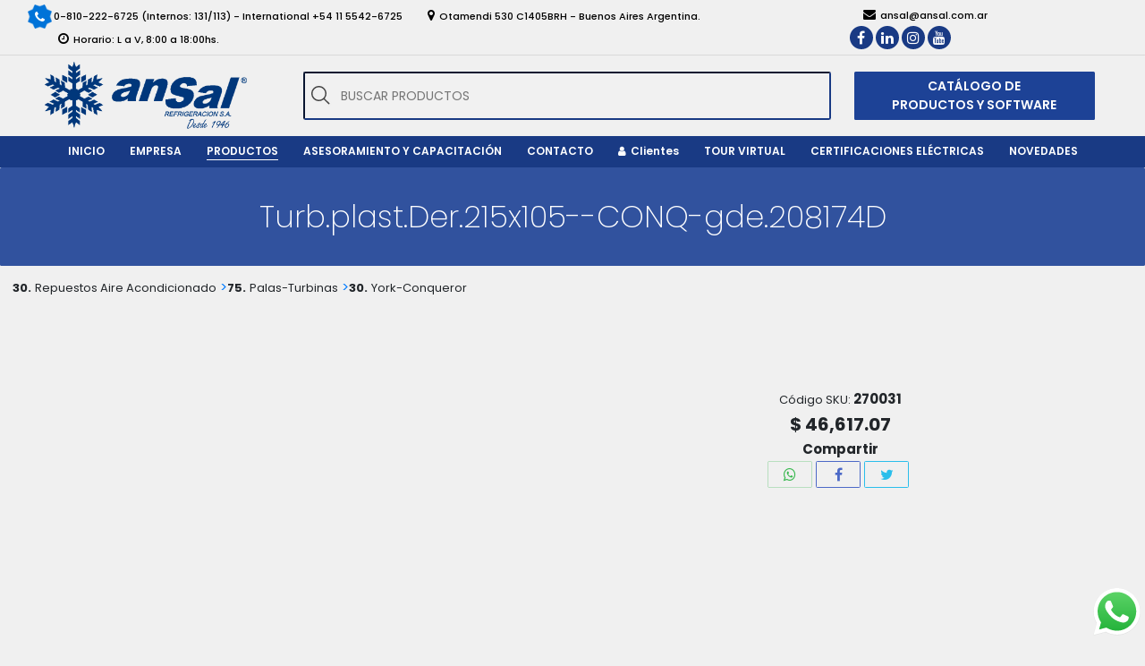

--- FILE ---
content_type: text/html;charset=ISO-8859-1
request_url: https://w3.ansal.com.ar/producto/Turb.plast.Der.215x105--CONQ-gde.208174D/270031
body_size: 60019
content:
<!DOCTYPE html>





<html lang="es">
<head>
    
    
    
    
    
	<meta http-equiv="Content-Type" content="text/html; charset=UTF-8" />
        <meta name="robots" content="nofollow">
        <meta name="viewport" content="width=device-width, initial-scale=1, maximum-scale=1, user-scalable=0">
        <meta name="theme-color" content="#193a84"/>	<link rel="profile" href="http://gmpg.org/xfn/11" />
        <meta property="og:title" content="Ansal ? Refrigeración SA">
	        <script type="text/javascript">
            if (/Android|webOS|iPhone|iPad|iPod|BlackBerry|IEMobile|Opera Mini/i.test(navigator.userAgent)) {
                var originalAddEventListener = EventTarget.prototype.addEventListener,
                    oldWidth = window.innerWidth;

                EventTarget.prototype.addEventListener = function (eventName, eventHandler, useCapture) {
                    if (eventName === "resize") {
                        originalAddEventListener.call(this, eventName, function (event) {
                            if (oldWidth === window.innerWidth) {
                                return;
                            }
                            else if (oldWidth !== window.innerWidth) {
                                oldWidth = window.innerWidth;
                            }
                            if (eventHandler.handleEvent) {
                                eventHandler.handleEvent.call(this, event);
                            }
                            else {
                                eventHandler.call(this, event);
                            };
                        }, useCapture);
                    }
                    else {
                        originalAddEventListener.call(this, eventName, eventHandler, useCapture);
                    };
                };
            };
        </script>
		<title>Ansal &#8211; Refrigeración SA</title>
<link rel='dns-prefetch' href='//fonts.googleapis.com' />
<link rel="dns-prefetch" href="//maps.googleapis.com">
<link rel='dns-prefetch' href='//s.w.org' />
<link rel="alternate" type="application/rss+xml" title="Ansal &raquo; Feed" href="/feed/" />
<link rel="alternate" type="application/rss+xml" title="Ansal &raquo; Feed de los comentarios" href="/comments/feed/" />

<link rel='stylesheet' href='/ansal/static/content/css/ansal.css?ver=1.2.8' type='text/css'/>
<link rel='stylesheet' href='/ansal/static/content/css/aos.min.css?ver=2.3.1' type='text/css'/>
<link rel='stylesheet' href='/ansal/static/content/css/jquery-ui.min.css?ver=1.12.1' type='text/css'/>
<link rel='stylesheet' href='/ansal/static/content/css/bootstrap.min.css?ver=4.5.3' type='text/css'/>
<link rel='stylesheet' href='/ansal/static/content/css/font-awesome.min.css?ver=4.7.0' type='text/css'/>
<link rel='stylesheet' href='/ansal/static/content/css/xzoom.min.css?ver=1.0.0' type='text/css'/>

<link href="//cdn.quilljs.com/1.3.6/quill.snow.css" rel="stylesheet">
<link href="//cdn.quilljs.com/1.3.6/quill.core.css" rel="stylesheet">

<link href='https://fonts.googleapis.com/css?family=Poppins:100,200,300,400,500,600,700,800' rel='stylesheet'>

<script type='text/javascript' src='/ansal/static/content/js/jquery.min.js?ver=3.5.1' charset="UTF-8"></script>
<script type='text/javascript' src='/ansal/static/content/js/jquery-ui.min.js?ver=1.12.1' charset="UTF-8"></script>
<script type='text/javascript' src='/ansal/static/content/js/jquery-ui.min-html.js?ver=1.12.1' charset="UTF-8"></script>
<script type='text/javascript' src='/ansal/static/content/js/slick.min.js?ver=1.8.1' charset="UTF-8"></script>
<script type='text/javascript' src='/ansal/static/content/js/ansal.js?ver=1.2.8' charset="UTF-8"></script>
<script type='text/javascript' src='/ansal/static/content/js/aos.min.js?ver=2.3.1' charset="UTF-8"></script>
<script type='text/javascript' src='/ansal/static/content/js/bootstrap.bundle.min.js?ver=4.5.3' charset="UTF-8"></script>
<script type='text/javascript' src='/ansal/static/content/js/bootstrap-input-spinner.min.js?ver=4' charset="UTF-8"></script>
<script type='text/javascript' src='/ansal/static/content/js/xzoom.min.js?ver=1' charset="UTF-8"></script>

<link rel="icon" href="/ansal/static/content/imagenes/icon.jpg" type="image/jpeg" sizes="32x32"/>
<script type="text/javascript"></script>
</head><head>
    <style>
        .desaparecer{
            display: none !important;
        }
        .mid-content{
            margin-left: 1.5rem;
            margin-right:auto;
        }
        .first-content{
            margin-left: 1.5rem;
            margin-right: 1.5rem;
        }

        .Activo{
            border-bottom: solid #193a84 3px;
        }
        .Activo:hover{
            cursor: pointer;
        }
        .Contenedor-thumbs{
            width: 390px;
            display:flex;
            flex-direction: row;
            align-items: center;
            overflow-x:hidden;
        }

        .ContenedorMinimi{
            width: 120px !important;
            min-width: 120px;
            height:123px;
            display: flex;
            align-items: center;
            justify-content: center;
            margin-left: 5px;
            margin-right: 5px;
        }
        .Contenedor-Imagen{
            width: 100%;
            max-width: 400px; /* Establece el ancho deseado para el contenedor */
            height: 400px; /* Establece la altura deseada para el contenedor */

            text-align: center; /* Centra la imagen horizontalmente en el contenedor */
            display: flex;
            justify-content: center;
            overflow: hidden; /* Oculta cualquier parte de la imagen que se desborde */
        }
        .ImagenPrincipal{
            max-width: 100%; /* Establece el ancho mÃ¡ximo de la imagen al 100% del contenedor */
            max-height: 100%; /* Establece la altura mÃ¡xima de la imagen al 100% del contenedor */
            width: auto !important; /* Permite que el ancho se ajuste automÃ¡ticamente */
            height: auto !important; /* Permite que la altura se ajuste automÃ¡ticamente */
            pointer-events: none;
        }


        .PopUp {
            position: fixed;
            top: 0;
            left: 0;
            background: rgba(0,0,0,.9);
            height: 100%;
            width: 100%;
            z-index: 999;
            display:none;
        }


        .PopUp > span {
            position: absolute;
            top: 0;
            right: 10px;
            font-size: 40px;
            font-weight: bolder;
            color: #fff;
            cursor: pointer;
        }

        .PopUp > label {
            position: absolute;
            bottom: 0;
            left: 50%;
            color: #fff;
        }
        .ContenedorImgPopUp{
            position: absolute;
            top: 50%;
            left: 50%;
            transform: translate(-50%, -50%);
            height: 650px;
            max-height: 650px !important;
            object-fit: cover;
            display: flex;
            align-items: center;
            justify-content: center;
        }
        .ImgPopUp {
            max-width: 100%;
            max-height: 650px;
            height: auto;
        }

        .PopUp >.AvanzarPopUp{
            position: absolute;
            top: 0;
            right: 0;
            bottom: 0;
            margin: auto;
            z-index: 99999;
        }
        .PopUp >.RetrocederPopUp{
            position: absolute;
            top: 0;
            right: 0;
            bottom: 0;
            left: 0;
            margin: auto;
            z-index: 99999;
        }

        .ContenedorAvaThumbs,.ContenedorRetroThumbs{
            display: flex;
            flex-direction: row;
            justify-content: center;
            align-items: center;
        }



        .description * {
            margin: auto
        }

        @media (max-width:850px){
            .ContenedorImgPopUp{
                width: 80%;
            }
        }

        @media (max-width:768px){
            .PopUp > span {
                top:12%;
            }

            .product .mid-content{
                padding-top: 10px !important;
            }

            .ContenedorGSL{
                flex-direction: column;
            }
            .zoomContainer{
                pointer-events: none;
            }
        }

        @media (max-width:980px){
            .ContenedorSliderHistorial{
                flex-direction: column !important;
            }

            .SliderHistorial{
                flex-direction: column !important;
                height: 220px;
                width: 400px !important;
                min-width: 400px !important;
            }

            .Articulos{
                max-height: 100px;
                margin: 5px 0px 5px 0px;
            }

            .RowArticulos, .RowArticulos * {

                max-height: 100px !important;
            }

        }

        @media (max-width:940px){
            .input-group {
                display: flex;
                flex-direction: column;
            }
            .form-group{
                display: flex;
                justify-content: center;
            }
            .input-group > div > button{
                width: 100% !important;
                height: 30px;
                padding: 0px !important;
                margin: 5px 0px 5px
            }

        }

        .input-group{
            flex-wrap: nowrap;
        }

        .first-content{
            width: 550px !important;
        }

        .Label-thumbs{
            width: 19px
        }
        .ContenedorSliderHistorial{
            display: flex;
            flex-direction: row;
            justify-content: center;
            align-items: center;

        }

        .Articulos{
            min-width: 400px !important;
            max-width: 400px !important;
        }
        .SliderHistorial{
            display: flex;
            flex-direction: row;
            min-width: 800px;
            width: 800px;
            overflow-x:hidden;
            overflow-y:hidden;

        }

        .ContenedorMaestro{
            display: flex;
            flex-direction: column;
            justify-content: center;
            align-items: center;
            width: 100%;
        }

        .ContenedorH3{
            text-align: center;
        }

        .NumeroImg{
            font-size: 20px;
            font-weight: bolder;
            /*Font-family: Consolas, monaco, monospace;*/
        }
        .ContenedorImagenHistorial{
            width: 100px !important;
            height: 100px !important;
        }

        .ImagenHistorial{
            width: 100%;
            height: 100%;
        }

        .ContenedorCategorias{
            display: flex;
            justify-content: start;
            align-items: center;
            padding: 10px;
        }

        .ContenedorGSL{
            display: flex;
            gap: 5px;
        }
        .Flecha{
            gap: 5px;
        }
        .CodigoGrupo,.CodigoSubGrupo,.CodigoLista{
            font-weight: bold !important;
        }

        .FlechaAD{
            font-size: 30px;
        }


    </style>
</head>
<body>
    










<style>

    .n{
        display: flex;
        margin-left: 5px;
    }

    .n >label,.n>span{
        font-weight: bold;
        color:#fff;
    }

    i>.n>label,i>.n>span{
        color: #193a84;
    }

    .fa-bars{
        display: flex;
        flex-direction: row;
        justify-content: center;
        align-items: center;
    }

    .ocultar{
        display:none;
    }

    a:hover{
        text-decoration: none !important;
    }
    .ContItemsSubMenu{
        overflow-y: hidden;
        position: relative;
        height: 460px;
    }
    .BtnSubBaj{
        position: sticky;
        display: flex;
        width: 33%;
        height: 30px;
        justify-content: center;
        align-items: center;
        bottom: 0px;
        background: white;
        user-select: none;
        align-self: center;
        background-color: rgba(0, 0, 0, .2);
        border-radius: 10px 10px 0 0;
        margin-right: 15px;
    }

    .LabelSubBaj.desc::after{
        display: inline-block;
        content: "";
        border-top: .5em solid white;
        border-right: .4em solid transparent;
        border-bottom: 0;
        border-left: .4em solid transparent;
    }

    .LabelSubBaj.asc::after{
        display: inline-block;
        content: "";
        border-top: 0;
        border-right: .4em solid transparent;
        border-bottom: .5em solid white;
        border-left: .4em solid transparent;
    }

    .OfertaHeader{
        width: 20px;
        height: 20px;
        margin-left: 5px;
    }

    .NovedadHeader{
        width: 25px;
        height: auto;
        margin-bottom: 6px;
        margin-left: 5px;
    }
    
    form {margin-block-end: unset;}

</style>


<div id="load" class="spinner-loader">
    <div class="lds-dual-ring"></div>
</div>

<div id="page">
    <div class="main-header-mobile-spacer d-block d-md-none">
        &nbsp;
    </div>
    <div class="main-header-mobile d-block d-md-none fixed-top">
        <div class="search-bar d-flex justify-content-between bd-highlight">
            <a class="logo" href="/">
                <img src="/ansal/static/content/imagenes/logo.png" alt="Ansal" />
            </a>
            <form class="search-form">
                <div class="search-form-wrapp"> 
                    <i class="fa fa-search" aria-hidden="true"></i>
                    <input id="header-search"
                           type="search"
                           class="search-input"
                           value=""
                           placeholder="BUSCAR PRODUCTOS"
                           autocomplete="off"
                           />

                    <div class="search-preloader"></div>
                </div>

            </form>

            <a id="mobile-nav-switch" href="javascript:void(0);" class="icon" onclick="showMobileNav()">
                <i class="fa fa-bars">
                    <div class="n">
                        <label>+</label>
                        <span class="counter"></span>
                    </div>
                </i>
            </a>
            <div class="mobile-nav">
                <div class="mobile-nav-item">
                    <a href='/' class="mobile-nav-link">
                        <span class="mobile-nav-text">INICIO</span>
                    </a>
                </div>
                <div class="mobile-nav-item">
                    <a href='/empresa/' class="mobile-nav-link">
                        <span class="mobile-nav-text">EMPRESA</span>
                    </a>
                </div>
                <div class="mobile-nav-item active">
                    <a class="mobile-nav-link mobile-nav-submenu-switch">
                        <span class="mobile-nav-text">PRODUCTOS</span>
                    </a>
                    <div class="mobile-nav-submenu ContItemsSubMenu">
                        <a class="mobile-nav-dropdown-item" href='/search'>Todos los productos</a>
                        
                            
                            <a class="mobile-nav-dropdown-item" href="javascript:searchGrupo('grupo:05-05. LIBRO HISTORIA DE LA CLIMATIZACION')">05. libro historia de la climatizacion</a>
                        
                            
                            <a class="mobile-nav-dropdown-item" href="javascript:searchGrupo('grupo:10-10. Artículos Plásticos')">10. artículos plásticos</a>
                        
                            
                            <a class="mobile-nav-dropdown-item" href="javascript:searchGrupo('grupo:20-20. Herrajes')">20. herrajes</a>
                        
                            
                            <a class="mobile-nav-dropdown-item" href="javascript:searchGrupo('grupo:22-22. Burletes')">22. burletes</a>
                        
                            
                            <a class="mobile-nav-dropdown-item" href="javascript:searchGrupo('grupo:26-26. Evaporadores y Condensadores-Familiares')">26. evaporadores y condensadores-familiares</a>
                        
                            
                            <a class="mobile-nav-dropdown-item" href="javascript:searchGrupo('grupo:27-27. Línea Columbia-Frane-Gafa')">27. línea columbia-frane-gafa</a>
                        
                            
                            <a class="mobile-nav-dropdown-item" href="javascript:searchGrupo('grupo:29-29. Varios Línea Familiar')">29. varios línea familiar</a>
                        
                            
                            <a class="mobile-nav-dropdown-item" href="javascript:searchGrupo('grupo:30-30. Repuestos Aire Acondicionado')">30. repuestos aire acondicionado</a>
                        
                            
                            <a class="mobile-nav-dropdown-item" href="javascript:searchGrupo('grupo:31-31. I.A.Q. (Calidad de Aire Interior)')">31. i.a.q. (calidad de aire interior)</a>
                        
                            
                            <a class="mobile-nav-dropdown-item" href="javascript:searchGrupo('grupo:32-32. Aire Acond Y Calefaccion')">32. aire acond y calefaccion</a>
                        
                            
                            <a class="mobile-nav-dropdown-item" href="javascript:searchGrupo('grupo:35-35. Aire Acond.Automotor')">35. aire acond.automotor</a>
                        
                            
                            <a class="mobile-nav-dropdown-item" href="javascript:searchGrupo('grupo:40-40. Motocompresores')">40. motocompresores</a>
                        
                            
                            <a class="mobile-nav-dropdown-item" href="javascript:searchGrupo('grupo:46-46. Repuestos Compresores')">46. repuestos compresores</a>
                        
                            
                            <a class="mobile-nav-dropdown-item" href="javascript:searchGrupo('grupo:50-50. Forzadores y Motores')">50. forzadores y motores</a>
                        
                            
                            <a class="mobile-nav-dropdown-item" href="javascript:searchGrupo('grupo:56-56. Evaporadores')">56. evaporadores</a>
                        
                            
                            <a class="mobile-nav-dropdown-item" href="javascript:searchGrupo('grupo:58-58. Condens.-Recibidores-Separadores')">58. condens.-recibidores-separadores</a>
                        
                            
                            <a class="mobile-nav-dropdown-item" href="javascript:searchGrupo('grupo:59-59. Cámaras Modulares')">59. cámaras modulares</a>
                        
                            
                            <a class="mobile-nav-dropdown-item" href="javascript:searchGrupo('grupo:60-60. Válvulas')">60. válvulas</a>
                        
                            
                            <a class="mobile-nav-dropdown-item" href="javascript:searchGrupo('grupo:62-62. Filtros')">62. filtros</a>
                        
                            
                            <a class="mobile-nav-dropdown-item" href="javascript:searchGrupo('grupo:64-64. Accesorios para Instalaciones')">64. accesorios para instalaciones</a>
                        
                            
                            <a class="mobile-nav-dropdown-item" href="javascript:searchGrupo('grupo:65-65. CaÑo de Cobre-Conexiones')">65. caño de cobre-conexiones</a>
                        
                            
                            <a class="mobile-nav-dropdown-item" href="javascript:searchGrupo('grupo:66-66. Broncería-Aislación-Soldadura')">66. broncería-aislación-soldadura</a>
                        
                            
                            <a class="mobile-nav-dropdown-item" href="javascript:searchGrupo('grupo:68-68. Controles')">68. controles</a>
                        
                            
                            <a class="mobile-nav-dropdown-item" href="javascript:searchGrupo('grupo:69-69. Controles Industriales')">69. controles industriales</a>
                        
                            
                            <a class="mobile-nav-dropdown-item" href="javascript:searchGrupo('grupo:75-75. Material Eléctrico')">75. material eléctrico</a>
                        
                            
                            <a class="mobile-nav-dropdown-item" href="javascript:searchGrupo('grupo:80-80. Gases Refrigerantes')">80. gases refrigerantes</a>
                        
                            
                            <a class="mobile-nav-dropdown-item" href="javascript:searchGrupo('grupo:82-82. Productos Químicos')">82. productos químicos</a>
                        
                            
                            <a class="mobile-nav-dropdown-item" href="javascript:searchGrupo('grupo:86-86. Artículos Comerciales')">86. artículos comerciales</a>
                        
                            
                            <a class="mobile-nav-dropdown-item" href="javascript:searchGrupo('grupo:90-90. Instrumentos y Herramientas')">90. instrumentos y herramientas</a>
                        
                            
                            <a class="mobile-nav-dropdown-item" href="javascript:searchGrupo('grupo:94-94. Instrumentos de Medición')">94. instrumentos de medición</a>
                        
                            
                            <a class="mobile-nav-dropdown-item" href="javascript:searchGrupo('grupo:99-99. LINEA BLANCA')">99. linea blanca</a>
                        
                        <div class="BtnSubBaj">
                            <label class="LabelSubBaj">></label>
                        </div>
                    </div>
                </div>

                <div class="mobile-nav-item">
                    
                        <a href="/login/" class="SinUsuario mobile-nav-link">
                            <span class="mobile-nav-text">OFERTAS</span>
                            <img class="OfertaHeader" src="/ansal/static/content/imagenes/oferta.png"/>
                        </a>
                    
                    

                </div>
                <div class="mobile-nav-item">
                    <a href="javascript:searchOferta('novedad:true')" class="mobile-nav-link">
                        <span class="mobile-nav-text">NOVEDADES</span>
                        <img class="NovedadHeader" src="/ansal/static/content/imagenes/Novedad.png"/>
                    </a>

                </div>

                <div class="mobile-nav-item">
                    <a href='/CatSoft/' class="mobile-nav-link">
                        <span class="mobile-nav-text">CAT&Aacute;LOGO DE PRODUCTOS Y SOFTWARE</span>
                    </a>
                </div>
                <div class="mobile-nav-item">
                    <a href='/servicios/' class="mobile-nav-link">
                        <span class="mobile-nav-text">ASESORAMIENTO Y CAPACITACI&Oacute;N</span>
                    </a>
                </div>
                <div class="mobile-nav-item">
                    <a class="mobile-nav-link" href="/certificados/">
                        <span class="mobile-nav-text">CERTIFICACIONES EL&Eacute;CTRICAS</span>
                    </a>
                </div>
                <div class="mobile-nav-item">
                    <a href='/contacto/' class="mobile-nav-link">
                        <span class="mobile-nav-text">CONTACTO</span>
                    </a>
                </div>
                
                
                    <div class="mobile-nav-item">
                        <a href='/login/' class="mobile-nav-link">
                            <span class="mobile-nav-text">INGRESAR</span>
                        </a>
                    </div>
                
                <div class="mobile-nav-item">
                    <a href='/tour/' class="mobile-nav-link">
                        <span class="mobile-nav-text">TOUR VIRTUAL</span>
                    </a>
                </div>
            </div>
        </div>
    </div>
    <div class="main-header d-none d-md-block">
        <div class="top-bar inline-content d-flex justify-content-between bd-highlight">
            <div class="left">
                <a href="tel:08102226725">
                    <span class="position-relative">
                        <div class="star-shape"><i class="fa fa-phone white"></i></div>0-810-222-6725 (Internos: 131/113) - International +54 11 5542-6725
                    </span>
                </a>
                <a href="https://goo.gl/maps/4cTq7Zi1QRn4WsK86" target="_blank">
                    <span class="">
                        <i class="fa fa-map-marker"></i>Otamendi 530 C1405BRH - Buenos Aires Argentina.
                    </span>
                </a>
                <span class="">
                    <i class="fa fa-clock-o" aria-hidden="true"></i>Horario: L a V, 8:00 a 18:00hs.
                </span>
            </div>
            <div class="right">
                <a href="mailto:ansal@ansal.com.ar">
                    <span class="">
                        <i class="fa fa-envelope"></i>ansal@ansal.com.ar
                    </span>
                </a>
                <div class="social">
                    <a title="Facebook" href="https://www.facebook.com/ansalref" target="_blank">
                        <i class="fa fa-facebook"></i>
                    </a>
                    <a title="LinkedIn" href="https://www.linkedin.com/company/ansal-refrigeracion-s.a./about/" target="_blank">
                        <i class="fa fa-linkedin"></i>
                    </a>
                    <a title="Instagram" href="https://www.instagram.com/ansalref/" target="_blank">
                        <i class="fa fa-instagram"></i>
                    </a>
                    <a title="YouTube" href="https://www.youtube.com/channel/UC88np5AEA_yjpyAJjmb4nOg" target="_blank">
                        <i class="fa fa-youtube"></i>
                    </a>
                </div>
            </div>
        </div>
        <div class="search-bar d-flex justify-content-between bd-highlight">
            <a class="logo" href="/">
                <img src="/ansal/static/content/imagenes/logo.png" alt="Ansal" />
            </a>
            <form class="search-form">
                <div class="search-form-wrapp"> 
                    <i class="fa fa-search" aria-hidden="true"></i>
                    <input id="header-search"
                           type="search"
                           class="search-input"
                           value=""
                           placeholder="BUSCAR PRODUCTOS"
                           autocomplete="off"
                           />
                    <div class="search-preloader"></div>

                </div>

            </form>
            <div class="btn-catalogo-container">
                <a class="btn-catalogo" href="/CatSoft/">CAT&Aacute;LOGO DE PRODUCTOS Y SOFTWARE</a>
            </div>
        </div>
        <nav id="sticky" class="navigation navbar">
            <a class="logo navbar-brand hide" href="/">
                <img src="/ansal/static/content/imagenes/logo-blanco.png" alt="Ansal" />
            </a>
            <ul class="nav justify-content-center">
                <li class="nav-item">
                    <a href='/' class="nav-link">
                        <span class="nav-text">INICIO</span>
                    </a>
                </li>
                <li class="nav-item">
                    <a href='/empresa/' class="nav-link">
                        <span class="nav-text">EMPRESA</span>
                    </a>
                </li>
                <li class="nav-item nav-productos dropdown active">
                    <a href='/search' class="nav-link">
                        
                        <span class="nav-text">PRODUCTOS</span>
                    </a>
                    <div class="dropdown-menu dropdown-grupos" aria-labelledby="navbarDropdown">
                        <div class="row">
                            <ul class="w-100">
                                
                                    <li>
                                        
                                        <a class="dropdown-item" href="javascript:searchGrupo('grupo:05-05. LIBRO HISTORIA DE LA CLIMATIZACION')">05. libro historia de la climatizacion</a>
                                    </li>
                                
                                    <li>
                                        
                                        <a class="dropdown-item" href="javascript:searchGrupo('grupo:10-10. Artículos Plásticos')">10. artículos plásticos</a>
                                    </li>
                                
                                    <li>
                                        
                                        <a class="dropdown-item" href="javascript:searchGrupo('grupo:20-20. Herrajes')">20. herrajes</a>
                                    </li>
                                
                                    <li>
                                        
                                        <a class="dropdown-item" href="javascript:searchGrupo('grupo:22-22. Burletes')">22. burletes</a>
                                    </li>
                                
                                    <li>
                                        
                                        <a class="dropdown-item" href="javascript:searchGrupo('grupo:26-26. Evaporadores y Condensadores-Familiares')">26. evaporadores y condensadores-familiares</a>
                                    </li>
                                
                                    <li>
                                        
                                        <a class="dropdown-item" href="javascript:searchGrupo('grupo:27-27. Línea Columbia-Frane-Gafa')">27. línea columbia-frane-gafa</a>
                                    </li>
                                
                                    <li>
                                        
                                        <a class="dropdown-item" href="javascript:searchGrupo('grupo:29-29. Varios Línea Familiar')">29. varios línea familiar</a>
                                    </li>
                                
                                    <li>
                                        
                                        <a class="dropdown-item" href="javascript:searchGrupo('grupo:30-30. Repuestos Aire Acondicionado')">30. repuestos aire acondicionado</a>
                                    </li>
                                
                                    <li>
                                        
                                        <a class="dropdown-item" href="javascript:searchGrupo('grupo:31-31. I.A.Q. (Calidad de Aire Interior)')">31. i.a.q. (calidad de aire interior)</a>
                                    </li>
                                
                                    <li>
                                        
                                        <a class="dropdown-item" href="javascript:searchGrupo('grupo:32-32. Aire Acond Y Calefaccion')">32. aire acond y calefaccion</a>
                                    </li>
                                
                                    <li>
                                        
                                        <a class="dropdown-item" href="javascript:searchGrupo('grupo:35-35. Aire Acond.Automotor')">35. aire acond.automotor</a>
                                    </li>
                                
                                    <li>
                                        
                                        <a class="dropdown-item" href="javascript:searchGrupo('grupo:40-40. Motocompresores')">40. motocompresores</a>
                                    </li>
                                
                                    <li>
                                        
                                        <a class="dropdown-item" href="javascript:searchGrupo('grupo:46-46. Repuestos Compresores')">46. repuestos compresores</a>
                                    </li>
                                
                                    <li>
                                        
                                        <a class="dropdown-item" href="javascript:searchGrupo('grupo:50-50. Forzadores y Motores')">50. forzadores y motores</a>
                                    </li>
                                
                                    <li>
                                        
                                        <a class="dropdown-item" href="javascript:searchGrupo('grupo:56-56. Evaporadores')">56. evaporadores</a>
                                    </li>
                                
                                    <li>
                                        
                                        <a class="dropdown-item" href="javascript:searchGrupo('grupo:58-58. Condens.-Recibidores-Separadores')">58. condens.-recibidores-separadores</a>
                                    </li>
                                
                                    <li>
                                        
                                        <a class="dropdown-item" href="javascript:searchGrupo('grupo:59-59. Cámaras Modulares')">59. cámaras modulares</a>
                                    </li>
                                
                                    <li>
                                        
                                        <a class="dropdown-item" href="javascript:searchGrupo('grupo:60-60. Válvulas')">60. válvulas</a>
                                    </li>
                                
                                    <li>
                                        
                                        <a class="dropdown-item" href="javascript:searchGrupo('grupo:62-62. Filtros')">62. filtros</a>
                                    </li>
                                
                                    <li>
                                        
                                        <a class="dropdown-item" href="javascript:searchGrupo('grupo:64-64. Accesorios para Instalaciones')">64. accesorios para instalaciones</a>
                                    </li>
                                
                                    <li>
                                        
                                        <a class="dropdown-item" href="javascript:searchGrupo('grupo:65-65. CaÑo de Cobre-Conexiones')">65. caño de cobre-conexiones</a>
                                    </li>
                                
                                    <li>
                                        
                                        <a class="dropdown-item" href="javascript:searchGrupo('grupo:66-66. Broncería-Aislación-Soldadura')">66. broncería-aislación-soldadura</a>
                                    </li>
                                
                                    <li>
                                        
                                        <a class="dropdown-item" href="javascript:searchGrupo('grupo:68-68. Controles')">68. controles</a>
                                    </li>
                                
                                    <li>
                                        
                                        <a class="dropdown-item" href="javascript:searchGrupo('grupo:69-69. Controles Industriales')">69. controles industriales</a>
                                    </li>
                                
                                    <li>
                                        
                                        <a class="dropdown-item" href="javascript:searchGrupo('grupo:75-75. Material Eléctrico')">75. material eléctrico</a>
                                    </li>
                                
                                    <li>
                                        
                                        <a class="dropdown-item" href="javascript:searchGrupo('grupo:80-80. Gases Refrigerantes')">80. gases refrigerantes</a>
                                    </li>
                                
                                    <li>
                                        
                                        <a class="dropdown-item" href="javascript:searchGrupo('grupo:82-82. Productos Químicos')">82. productos químicos</a>
                                    </li>
                                
                                    <li>
                                        
                                        <a class="dropdown-item" href="javascript:searchGrupo('grupo:86-86. Artículos Comerciales')">86. artículos comerciales</a>
                                    </li>
                                
                                    <li>
                                        
                                        <a class="dropdown-item" href="javascript:searchGrupo('grupo:90-90. Instrumentos y Herramientas')">90. instrumentos y herramientas</a>
                                    </li>
                                
                                    <li>
                                        
                                        <a class="dropdown-item" href="javascript:searchGrupo('grupo:94-94. Instrumentos de Medición')">94. instrumentos de medición</a>
                                    </li>
                                
                                    <li>
                                        
                                        <a class="dropdown-item" href="javascript:searchGrupo('grupo:99-99. LINEA BLANCA')">99. linea blanca</a>
                                    </li>
                                
                            </ul>
                        </div>
                        <div class="row BotonesNCO">
                            
                                <a class="SinUsuario btn btn-prod-cat" href="/login/">OFERTAS</a>
                            

                            


                        </div>
                    </div>
                </li>
                <li class="nav-item dropdown">
                    <a href='/servicios/' class="nav-link dropdown">
                        <span class="nav-text">ASESORAMIENTO Y CAPACITACI&Oacute;N</span>
                    </a>
                    <div class="dropdown-menu" aria-labelledby="navbarDropdown">
                        <a class="dropdown-item" href="/herramientas/calculo-de-balance-termico-estimado/">C&aacute;lculo de balance térmico estimado</a>
                        <a class="dropdown-item" href="/cursos/">Cursos de capacitación</a>
                    </div>
                </li>
                <li class="nav-item">
                    <a href='/contacto/' class="nav-link">
                        <span class="nav-text">CONTACTO</span>
                    </a>
                </li>
                
                
                    <li class="nav-item">
                        <a class="nav-link" href="/login/">
                            <span class="nav-text"><i class="fa fa-user" aria-hidden="true"></i>Clientes</span>
                        </a>
                    </li>
                
                <li class="nav-item">
                    <a class="nav-link" href="/tour/">
                        <span class="nav-text">TOUR VIRTUAL</span>
                    </a>
                </li>
                <li class="nav-item">
                    <a class="nav-link" href="/certificados">
                        <span class="nav-text">CERTIFICACIONES EL&Eacute;CTRICAS</span>
                    </a>
                </li>
                <li class="nav-item" style="cursor: pointer">
                    <a class="nav-link" href="javascript:searchOferta('novedad:true')">
                        <span class="nav-text">NOVEDADES</span>
                    </a>

                </li>
            </ul>
        </nav>
    </div>


</div>



<script>
    document.addEventListener("DOMContentLoaded", function () {
        const SinUsuario = document.querySelectorAll(".SinUsuario")

        SinUsuario.forEach((e, i) => {
            SinUsuario[i].addEventListener('click', () => {
                if (SinUsuario[i].firstElementChild) {
                    window.alert("Necesita iniciar sesion para ver las " + SinUsuario[i].firstElementChild.textContent);
                } else {
                    window.alert("Necesita iniciar sesion para ver las " + SinUsuario[i].textContent);
                }

            });
        });
    });
</script>


<script>
    const label = document.querySelector(".counter");
    const cont = document.querySelectorAll(".n");
    function Comprobar() {
        var text = label.textContent;
        var num = parseInt(text);
        if (num > 0) {
            cont.forEach((e, i) => {
                cont[i].classList.remove("ocultar");
            });
        } else {
            cont.forEach((e, i) => {
                cont[i].classList.add("ocultar");
            });
        }
    }
    setInterval(Comprobar, 50);
</script>        

<script>
    const Scroll = document.querySelector(".ContItemsSubMenu");
    const Btn = document.querySelector(".BtnSubBaj");
    const Label = document.querySelector(".LabelSubBaj");
    Label.innerHTML = '&#65279';
    Label.classList.add("desc");
    Scroll.addEventListener('scroll', function () {
        if (Scroll.scrollTop === 0) {
            Label.classList.add("desc");
            Label.classList.remove("asc");
        }
        if (Scroll.scrollTop + Scroll.clientHeight === Scroll.scrollHeight) {
            Label.classList.add("asc");
            Label.classList.remove("desc");
        }
    });
    Btn.addEventListener("click", () => {
        if (Scroll.scrollTop === 0) {
            Scroll.scrollBy({
                top: Scroll.scrollHeight - Scroll.scrollTop,
                behavior: 'smooth'
            });
        } else {
            Scroll.scrollBy({
                top: -Scroll.scrollTop,
                behavior: 'smooth'
            });
        }
    });
</script>
<header class="page-header title-only text-center d-flex align-items-center">
        <div class="header-title box w-100">
            <span>Turb.plast.Der.215x105--CONQ-gde.208174D</span>
        </div>
        <div class="page-header-filter"></div>
    </header>
    <div class="ContenedorCategorias">
            <span class="categories f-13 pl-1">
                <div class="ContenedorGSL">
                            <div onClick="goTo('search?q=&fq=' + encodeURIComponent('grupo:30-30. Repuestos Aire Acondicionado'))" class="ContGrupo">
                                <a class="CodigoGrupo f-13 click text-reset text-decoration-none">30.</a>
                                <a class="NombreGrupo f-13 click text-reset text-decoration-none">30. Repuestos Aire Acondicionado</a>
                                <a class="Flecha">></a>
                            </div>
                            <div onClick="goTo('search?q=&fq=' + encodeURIComponent('grupo:30-30. Repuestos Aire Acondicionado') + '&fq=' + encodeURIComponent('subgroup:30-30. Repuestos Aire Acondicionado;;75-75. Palas-Turbinas'))" class="ContSubGrupo" >
                                <a class="FlechaAD desaparecer"></a>
                                <a class="CodigoSubGrupo f-13 click text-reset text-decoration-none">75.</a>    
                                <a class="NombreSubGrupo f-13 click text-reset text-decoration-none" >75. Palas-Turbinas</a>
                                <a class="Flecha">></a>
                            </div>
                            <div onClick="goTo('search?q=&fq=' + encodeURIComponent('grupo:30-30. Repuestos Aire Acondicionado') + '&fq=' + encodeURIComponent('subgroup:30-30. Repuestos Aire Acondicionado;;75-75. Palas-Turbinas') + '&fq=' + encodeURIComponent('lista:30-30. Repuestos Aire Acondicionado;;75-75. Palas-Turbinas;;30-30. York-Conqueror'))" class="ContLista" >
                                <a class="FlechaAD desaparecer"></a>
                                <a class="CodigoLista f-13 click text-reset text-decoration-none">30.</a>    
                                <a class="NombreLista f-13 click text-reset text-decoration-none" >30. York-Conqueror</a>
                            </div>
                        </div>
                        </span>
        </div>
        <script>
            const test123456789a = document.querySelector(".CodigoGrupo");
            const NombreGrupo = document.querySelector(".NombreGrupo");
            const CodigoSubGrupo = document.querySelector(".CodigoSubGrupo");
            const NombreSubGrupo = document.querySelector(".NombreSubGrupo");
            const CodigoLista = document.querySelector(".CodigoLista");
            const NombreLista = document.querySelector(".NombreLista");

            AcomodarTextos(test123456789a, NombreGrupo);
            AcomodarTextos(CodigoSubGrupo, NombreSubGrupo);
            AcomodarTextos(CodigoLista, NombreLista);

            function AcomodarTextos(Codigo, Nombre) {
                var NumeroCaracteres = Codigo.textContent.length + 1;
                var Texto = Nombre.textContent;
                Texto = Texto.substring(NumeroCaracteres);
                Nombre.textContent = Texto;
            }
        </script>
        <div class="pl-5 pr-5 product">

            <div class="PopUp">
                <label></label>
                <span class="Cerrar" style="margin-top:10px">&times;</span>
                <label class="NumeroImg">1/1</label>
                <div class="ContenedorImgPopUp">
                    <img class="ImgPopUp" src="" />
                </div>
            </div>
            <div class="d-flex justify-content-center">
                <div class="d-flex flex-column first-content" style="align-items: center;">
                    <div style="width: 100%;height:400px;display: flex;flex-direction:row;align-items: center;justify-content: center">
                        <div class="Contenedor-Imagen" style="flex-direction: column;position:relative;">

                            <img class="ImagenPrincipal" id="ImagenPrincipal" src="" data-zoom-image=""  />
                        </div>
                        </div>

                    <div class="LugarMover"></div>


                </div>



                <script type='module' src='/ansal/static/content/js/Funciones-EventListener.js' charset="UTF-8"></script>
                <script type='module' src='/ansal/static/content/js/Botones.js' charset="UTF-8"></script>
                <script type='module' src='/ansal/static/content/js/LlamadoFunciones.js?ver=1' charset="UTF-8"></script>        
                <script src="/ansal/static/content/js/jquery.min.js"></script>
                <script src="/ansal/static/content/js/jquery.elevatezoom.js" type="text/javascript"></script>


                <div class="Retirada">
                    <div class="d-flex  flex-column mid-content mr-4 ml-4 ObjetoMover">
                        <span class="sku f-13">C&oacute;digo SKU: <span class="sku font-weight-bold">270031</span></span>
                        <div id="contenedor-270031">
                            <span class="price font-weight-bold pb-3">&#36; 46,617.07</span>
                            </div>

                        <span class="font-weight-bold f-15">Compartir</span>
                        <div class="share d-flex">
                            <a class="whatsapp" href="https://api.whatsapp.com/send?text=Turb.plast.Der.215x105--CONQ-gde.208174D%20-%20http://w3.ansal.com.ar/producto/Turb.plast.Der.215x105--CONQ-gde.208174D/270031" title="WhatsApp" target="_blank" data-action="share/whatsapp/share"><i class="fa fa-whatsapp" aria-hidden="true"></i></a>
                            <a class="facebook" href="https://www.facebook.com/sharer.php?u=http://w3.ansal.com.ar/producto/Turb.plast.Der.215x105--CONQ-gde.208174D/270031" title="Facebook" target="_blank"><i class="fa fa-facebook" aria-hidden="true"></i></a>
                            <a class="twitter" href="https://twitter.com/share?url=http://w3.ansal.com.ar/producto/Turb.plast.Der.215x105--CONQ-gde.208174D/270031" title="Twitter" target="_blank"><i class="fa fa-twitter" aria-hidden="true"></i></a>
                        </div>
                    </div>
                </div>    
            </div>
        </div>



        <div class="col-12 row mt-4 clearfix separator-2">
                <h3 class="m-auto">Caracter&iacute;sticas</h3>
            </div>
            <div class="col-12 mt-5 mb-5">
                <table class="m-auto t-atributos pl-3">
                    <tr>
                                <td><h5>Marca</h5></td>
                                <td>PANASONIC</td>
                            </tr>
                        </table>
            </div>
        <div class="row separator-2 mt-5 mb-5 clearfix">
            <div class="col-12 mt-5 clearfix ContenedorMaestro">
                    <div class="row clearfix ContenedorH3">
                        <h3>Productos vistos recientemente</h3>
                    </div>
                    <div class="xzoom-thumbs ContenedorSliderHistorial">
                        <button class="Retroceder-thumbs-Historial" style="margin-right:5px;margin-left:10px;height: 50px;width: 40px;color: white;background: rgba(29,66,150,0.9);border: none;border-radius: 15px;outline: none;align-self: center;user-select: none;"><</button>
                        <div class="SliderHistorial">

                            <div class="col-12 col-lg-4 ultimos-vistos Articulos">
                                    <div class="row RowArticulos">
                                        <div class="ContenedorImagenHistorial">
                                            <a class="product-thumbnail" href="/producto/Turb.plast.Der.215x105--CONQ-gde.208174D/270031">
                                                <img src="" alt="Turb.plast.Der.215x105--CONQ-gde.208174D" class="ImagenHistorial"/>
                                            </a>
                                        </div>
                                        <div class="col">
                                            <div class="row">
                                                <div class="col-12">
                                                    <span>Turb.plast.Der.215x105--CONQ-gde.208174D</span>
                                                </div>
                                            </div>
                                            <div class="row">
                                                <div class="col-12" id="ultVisto-270031">
                                                    <span class="font-weight-bold pb-3">&#36; 46,617.07</span>
                                                    </div>
                                            </div>
                                        </div>
                                    </div>
                                </div>
                            </div>
                        <button class="Avanzar-thumbs-Historial" style="margin-right:10px;margin-left:5px;height: 50px;width: 40px;color: white;background: rgba(29,66,150,0.9);border: none;border-radius: 15px;outline: none;align-self: center;user-select: none;">></button>
                    </div>
                </div>
            </div>
    </div>



<div class="footer-separator d-none d-sm-block">
    <svg viewBox="0 0 500 150" preserveAspectRatio="none">
    <path d="M-1.41,149.50 C143.06,125.81 390.79,40.95 512.69,155.42 L564.61,248.19 L-5.36,175.16 Z"></path>
    </svg>
</div>
<footer id="footer">
    <div class="container">
        <div class="row">
            <div class="col-sm-12 col-md-6">
                <div class="footer-title aqua">ANSAL REFRIGERACION SA</div>
                <ul class="contact-info">
                    <li>
                        <span class="aqua">Nuestras Oficinas</span>
                        <br />
                        <a href="https://goo.gl/maps/4cTq7Zi1QRn4WsK86" target="_blank">
                            <i class="fa fa-map-marker"></i> 
                            Otamendi 530 C1405BRH - Buenos Aires, Argentina.
                        </a>
                    </li>
                    <li>
                        <span class="aqua">Teléfono</span>
                        <br />
                        <a class="font-weight-bold" href="tel:+54 9 08102226725">
                        <i class="fa fa-phone"></i> 
                        Tel:  0810-22-ANSAL (26725)
                        </a>
                        <br />
                        <a class="font-weight-bold" href="tel:+54 11 5542 6725">
                        <i class="fa fa-phone"></i> 
                        International: +54 11 5542 6725
                        </a>
                    </li>
                    <li>
                        <span class="aqua">MAIL</span>
                        <br />
                        <a href="mailto:ansal@ansal.com.ar">
                            <i class="fa fa-envelope"></i> 
                            ansal@ansal.com.ar
                        </a>
                    </li>
                </ul>
                <div class="social">
                    <a title="Facebook" href="https://www.facebook.com/ansalref" target="_blank">
                        <i class="fa fa-facebook"></i>
                    </a>
                    <a title="LinkedIn" href="https://www.linkedin.com/company/ansal-refrigeracion-s.a./about/" target="_blank">
                        <i class="fa fa-linkedin"></i>
                    </a>
                    <a title="Instagram" href="https://www.instagram.com/ansalref/" target="_blank">
                        <i class="fa fa-instagram"></i>
                    </a>
                    <a title="YouTube" href="https://www.youtube.com/channel/UC88np5AEA_yjpyAJjmb4nOg" target="_blank">
                        <i class="fa fa-youtube"></i>
                    </a>
                </div>
            </div>
            <div class="col-sm-12 col-md-6">
                <div class="footer-title aqua">CORPORATIVO</div>
                <ul class="footer-menu">
                    <li><a class="aqua" href="/">INICIO</a></li>
                    <li><a class="aqua" href="/empresa/">EMPRESA</a></li>
                    <li><a class="aqua" href="/search/">PRODUCTOS</a></li>
                    <li><a class="aqua" href="/servicios/">HERRAMIENTAS Y SERVICIOS</a></li>
                    <li><a class="aqua" href="/certificados/">CERTIFICACIONES EL&Eacute;CTRICAS</a></li>
                    <li><a class="aqua" href="/contacto/">CONTACTO</a></li>
                    <li><a class="aqua" href="/admin/">ACCESO A EMPLEADOS</a></li>
                    <li><a class="aqua" href="/admin/tecnico">ACCESO A TECNICOS</a></li>
                </ul>
            </div>
        </div>
        <div class="logo-left bottom-bar">
            <div class="row align-items-center">
                <div class="col-sm-12 col-md-6">
                    <div class="row align-items-center">
                        <div class="col-sm-12 col-md-auto">
                            <a class="" href="/">
                                <img src="/ansal/static/content/imagenes/logo-blanco.png" width="250" alt="Ansal" />
                            </a>
                        </div>
                        <div class="col-sm-12 col-md-auto">
                            <span>Ansal Refrigeración S.A.</span>
                        </div>
                    </div>
                </div>
                <div class="col-sm-12 col-md-6 text-sm-left text-md-right">
                    <a target="_blank" href="https://servicios1.afip.gov.ar/clavefiscal/qr/mobilePublicInfo.aspx?req=e1ttZXRob2Q9Z2V0UHVibGljSW5mb11bcGVyc29uYT0zMDUxNjcxMjU5M11bdGlwb2RvbWljaWxpbz0wXVtzZWN1ZW5jaWE9MF1bdXJsPWh0dHA6Ly93d3cuYW5zYWwuY29tLmFyL119">
                        <img src="/ansal/static/content/imagenes/afip.jpg" alt="afip">
                    </a>
                </div>
            </div>
        </div>
    </div>
</footer>
</div>
<a href="#" id="scroll-top"><i class="fa fa-arrow-up" aria-hidden="true"></i></a>
<a target="_blank" href="https://api.whatsapp.com/send?phone=5491123766215" id="whatsapp">   
    <img src="/ansal/static/content/imagenes/whatsapp-logo.svg" alt="WhatsApp chat">
</a>


<script type='text/javascript' src='/ansal/static/content/js/jquery.zoom.min.js?ver=1.7.22'></script>
<div class="cd-popup"  id="alert-error" role="alert">
   <div class="cd-popup-container">
       <div>
      <p role="error"></p>
       </div>
      <ul class="cd-buttons click">
         <li id="close-alert" onClick="closeAlert()"><a>Aceptar</a></li>
      </ul>
   </div> <!-- cd-popup-container -->
</div> <!-- cd-popup -->
<div class="cd-popup" id="alert-remove" role="alert">
   <div class="cd-popup-container">
       <div>
      <p>Se quitará el producto de su carrito. ¿Desea continuar?</p>
       </div>
      <ul class="cd-buttons click">
         <li role="ok"><a>Aceptar</a></li>
         <li onClick="closeAlert()"><a>Cancelar</a></li>
      </ul>
   </div> <!-- cd-popup-container -->
</div> <!-- cd-popup -->
<div class="cd-popup" id="alert-order" role="alert">
   <div class="cd-popup-container">
       <div>
      <p id="pedidoOk">Su pedido ha sido enviado.</p>
       </div>
      <ul class="cd-buttons click">
         <li onClick="home()"><a>Aceptar</a></li>
      </ul>
   </div> <!-- cd-popup-container -->
</div>
<div class="cd-popup"  id="zoom-image" role="alert" onClick="closeAlert();">
    <img src="" alt="zoomed"/><!-- cd-popup-container -->
</div>
<script>
    stopSpinner();
</script>
</body>
</html>


--- FILE ---
content_type: application/javascript
request_url: https://w3.ansal.com.ar/ansal/static/content/js/jquery-ui.min-html.js?ver=1.12.1
body_size: 1069
content:
/*
 * jQuery UI Autocomplete HTML Extension
 *
 * Copyright 2010, Scott González (http://scottgonzalez.com)
 * Dual licensed under the MIT or GPL Version 2 licenses.
 *
 * http://github.com/scottgonzalez/jquery-ui-extensions
 */
(function( jQuery ) {

var proto = jQuery.ui.autocomplete.prototype,
	initSource = proto._initSource;

function filter( array, term ) {
	var matcher = new RegExp( jQuery.ui.autocomplete.escapeRegex(term), "i" );
	return jQuery.grep( array, function(value) {
		return matcher.test( jQuery( "<div>" ).html( value.label || value.value || value ).text() );
	});
}

jQuery.extend( proto, {
	_initSource: function() {
		if ( this.options.html && jQuery.isArray(this.options.source) ) {
			this.source = function( request, response ) {
				response( filter( this.options.source, request.term ) );
			};
		} else {
			initSource.call( this );
		}
	},

	_renderItem: function( ul, item) {
		return jQuery( "<li></li>" )
			.data( "item.autocomplete", item )
			.append( jQuery( "<a></a>" )[ this.options.html ? "html" : "text" ]( item.label ) )
			.appendTo( ul );
	}
});

})( jQuery );